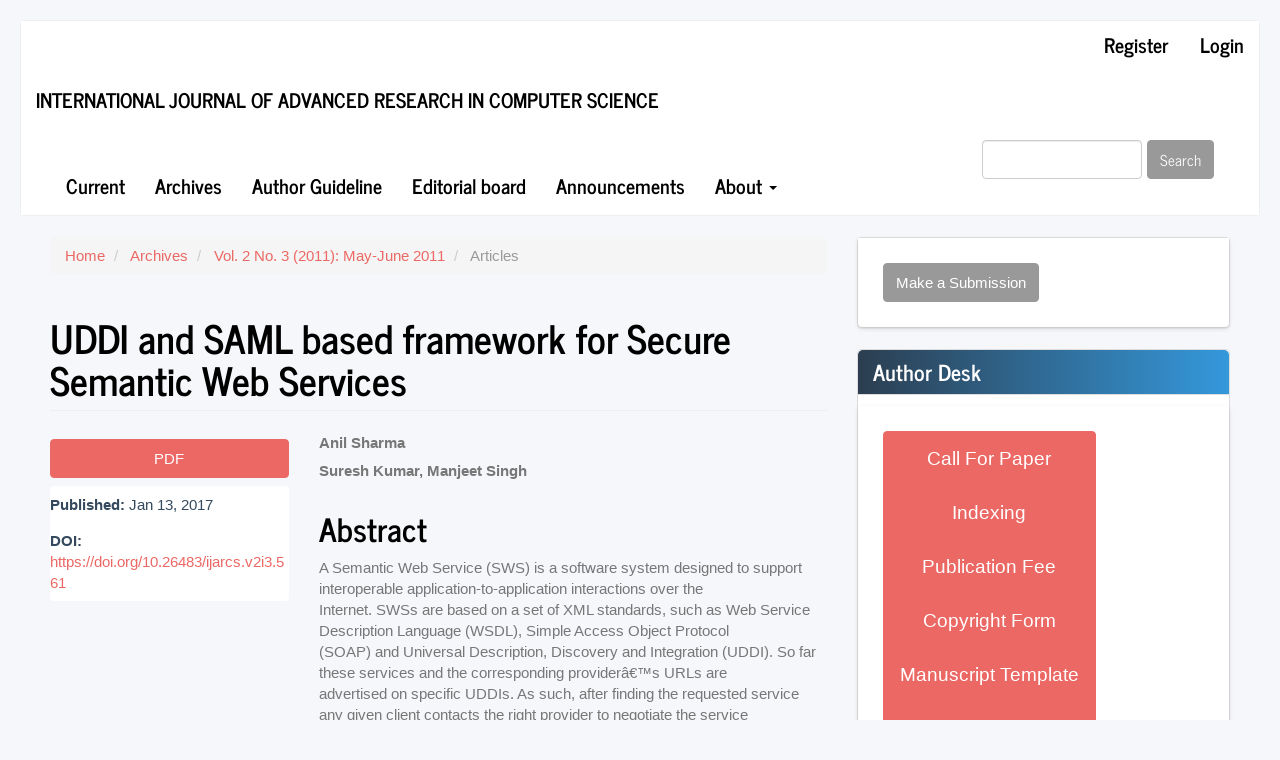

--- FILE ---
content_type: text/html; charset=utf-8
request_url: https://www.ijarcs.info/index.php/Ijarcs/article/view/561
body_size: 5066
content:

	
<!DOCTYPE html>
<html lang="en-US" xml:lang="en-US">
<head>
	<meta charset="utf-8">
	<meta name="viewport" content="width=device-width, initial-scale=1.0">
	<title>
		UDDI and SAML based framework for Secure Semantic Web Services
							| International Journal of Advanced Research in Computer Science
			</title>

	
<link rel="icon" href="https://www.ijarcs.info/public/journals/1/favicon_en_US.png">
<meta name="generator" content="Open Journal Systems 3.3.0.14">
<link rel="schema.DC" href="http://purl.org/dc/elements/1.1/" />
<meta name="DC.Creator.PersonalName" content="Anil Sharma"/>
<meta name="DC.Creator.PersonalName" content="Suresh Kumar, Manjeet Singh"/>
<meta name="DC.Date.created" scheme="ISO8601" content="2017-01-13"/>
<meta name="DC.Date.dateSubmitted" scheme="ISO8601" content="2016-11-10"/>
<meta name="DC.Date.issued" scheme="ISO8601" content="2017-01-13"/>
<meta name="DC.Date.modified" scheme="ISO8601" content="2018-05-21"/>
<meta name="DC.Description" xml:lang="en" content="A Semantic Web Service (SWS) is a software system designed to support interoperable application-to-application interactions over theInternet. SWSs are based on a set of XML standards, such as Web Service Description Language (WSDL), Simple Access Object Protocol(SOAP) and Universal Description, Discovery and Integration (UDDI). So far these services and the corresponding providerâ€™s URLs areadvertised on specific UDDIs. As such, after finding the requested service any given client contacts the right provider to negotiate the serviceaccess procedure. These first contacts between clients and providers are usually not protected (Encrypted), the non-possession of public keyinfrastructure (PKI) especially by clients can be considered among the main cause behind this security problem. In this paper, we propose asecuring approach based on PKI infrastructure and UDDI functioning, which must play in addition to its initial missions the role of a trust centre,leading to adequate security for semantic web services. The authentication and authorization information is exchanged using SAML (SecurityAssertion Markup Language), ratified by OASIS standards.Â Â Keywords: Semantic Web Service, PKI, UDDI, Security, SAML"/>
<meta name="DC.Format" scheme="IMT" content="application/pdf"/>
<meta name="DC.Identifier" content="561"/>
<meta name="DC.Identifier.pageNumber" content="508-511"/>
<meta name="DC.Identifier.DOI" content="10.26483/ijarcs.v2i3.561"/>
<meta name="DC.Identifier.URI" content="https://www.ijarcs.info/index.php/Ijarcs/article/view/561"/>
<meta name="DC.Language" scheme="ISO639-1" content="en"/>
<meta name="DC.Rights" content="Copyright (c) 2016 International Journal of Advanced Research in Computer Science"/>
<meta name="DC.Rights" content=""/>
<meta name="DC.Source" content="International Journal of Advanced Research in Computer Science"/>
<meta name="DC.Source.ISSN" content="0976-5697"/>
<meta name="DC.Source.Issue" content="3"/>
<meta name="DC.Source.Volume" content="2"/>
<meta name="DC.Source.URI" content="https://www.ijarcs.info/index.php/Ijarcs"/>
<meta name="DC.Title" content="UDDI and SAML based framework for Secure Semantic Web Services"/>
<meta name="DC.Type" content="Text.Serial.Journal"/>
<meta name="DC.Type.articleType" content="Articles"/>
<meta name="gs_meta_revision" content="1.1"/>
<meta name="citation_journal_title" content="International Journal of Advanced Research in Computer Science"/>
<meta name="citation_journal_abbrev" content="IJARCS"/>
<meta name="citation_issn" content="0976-5697"/> 
<meta name="citation_author" content="Anil Sharma"/>
<meta name="citation_author" content="Suresh Kumar, Manjeet Singh"/>
<meta name="citation_title" content="UDDI and SAML based framework for Secure Semantic Web Services"/>
<meta name="citation_language" content="en"/>
<meta name="citation_date" content="2011"/>
<meta name="citation_volume" content="2"/>
<meta name="citation_issue" content="3"/>
<meta name="citation_firstpage" content="508"/>
<meta name="citation_lastpage" content="511"/>
<meta name="citation_doi" content="10.26483/ijarcs.v2i3.561"/>
<meta name="citation_abstract_html_url" content="https://www.ijarcs.info/index.php/Ijarcs/article/view/561"/>
<meta name="citation_pdf_url" content="https://www.ijarcs.info/index.php/Ijarcs/article/download/561/549"/>
	<link rel="stylesheet" href="https://www.ijarcs.info/index.php/Ijarcs/$$$call$$$/page/page/css?name=bootstrapTheme-journal" type="text/css" /><link rel="stylesheet" href="https://www.ijarcs.info/plugins/generic/doiInSummary/styles/doi.css?v=3.3.0.14" type="text/css" />
</head>
<body class="pkp_page_article pkp_op_view">
	<div class="pkp_structure_page">

		<nav id="accessibility-nav" class="sr-only" role="navigation" aria-label="Quick jump to page content">
			<ul>
			  <li><a href="#main-navigation">Main Navigation</a></li>
			  <li><a href="#main-content">Main Content</a></li>
			  <li><a href="#sidebar">Sidebar</a></li>
			</ul>
		</nav>

				<header class="navbar navbar-default" id="headerNavigationContainer" role="banner">

						<div class="container-fluid">
				<div class="row">
					<nav aria-label="User Navigation">
							<ul id="navigationUser" class="nav nav-pills tab-list pull-right">
														<li class=" menu-item-1">
				<a href="https://www.ijarcs.info/index.php/Ijarcs/user/register">
					Register
									</a>
							</li>
														<li class=" menu-item-2">
				<a href="https://www.ijarcs.info/index.php/Ijarcs/login">
					Login
									</a>
							</li>
										</ul>

					</nav>
				</div><!-- .row -->
			</div><!-- .container-fluid -->

			<div class="container-fluid">

				<div class="navbar-header">

										<button type="button" class="navbar-toggle collapsed" data-toggle="collapse" data-target="#nav-menu" aria-expanded="false" aria-controls="nav-menu">
						<span class="sr-only">Toggle navigation</span>
						<span class="icon-bar"></span>
						<span class="icon-bar"></span>
						<span class="icon-bar"></span>
					</button>

																<div class="site-name">
																								<a href="							https://www.ijarcs.info/index.php/Ijarcs/index
						" class="navbar-brand">International Journal of Advanced Research in Computer Science</a>
																	</div>
					
				</div>

								
									<nav id="nav-menu" class="navbar-collapse collapse" aria-label="Site Navigation">
																		<ul id="main-navigation" class="nav navbar-nav">
														<li class=" menu-item-8">
				<a href="https://www.ijarcs.info/index.php/Ijarcs/issue/current">
					Current
									</a>
							</li>
														<li class=" menu-item-9">
				<a href="https://www.ijarcs.info/index.php/Ijarcs/issue/archive">
					Archives
									</a>
							</li>
														<li class=" menu-item-25">
				<a href="https://www.ijarcs.info/index.php/Ijarcs/author">
					Author Guideline
									</a>
							</li>
														<li class=" menu-item-26">
				<a href="https://www.ijarcs.info/index.php/Ijarcs/editorialboard">
					Editorial board
									</a>
							</li>
														<li class=" menu-item-10">
				<a href="https://www.ijarcs.info/index.php/Ijarcs/announcement">
					Announcements
									</a>
							</li>
																					<li class=" menu-item-11 dropdown">
				<a href="https://www.ijarcs.info/index.php/Ijarcs/about" class="dropdown-toggle" data-toggle="dropdown" role="button" aria-haspopup="true" aria-expanded="false">
					About
											<span class="caret"></span>
									</a>
									<ul class="dropdown-menu ">
																					<li class=" menu-item-12">
									<a href="https://www.ijarcs.info/index.php/Ijarcs/about">
										About the Journal
									</a>
								</li>
																												<li class=" menu-item-13">
									<a href="https://www.ijarcs.info/index.php/Ijarcs/about/submissions">
										Submissions
									</a>
								</li>
																																									<li class=" menu-item-15">
									<a href="https://www.ijarcs.info/index.php/Ijarcs/about/contact">
										Contact
									</a>
								</li>
																		</ul>
							</li>
			</ul>

				

																			<div class="pull-md-right">
								<form class="navbar-form navbar-left" role="search" method="post" action="https://www.ijarcs.info/index.php/Ijarcs/search/search">
  <div class="form-group">
    <input class="form-control" name="query" value="" type="search" aria-label="Search Query" placeholder="">
  </div>
  <button type="submit" class="btn btn-default">Search</button>
</form>
							</div>
											</nav>
				
			</div><!-- .pkp_head_wrapper -->
		</header><!-- .pkp_structure_head -->

				<div class="pkp_structure_content container">
			<main class="pkp_structure_main col-xs-12 col-sm-10 col-md-8" role="main">

<div class="page page_article">
			<nav class="cmp_breadcrumbs" role="navigation" aria-label="You are here:">
	<ol class="breadcrumb">
		<li>
			<a href="https://www.ijarcs.info/index.php/Ijarcs/index">
				Home
			</a>
		</li>
		<li>
			<a href="https://www.ijarcs.info/index.php/Ijarcs/issue/archive">
				Archives
			</a>
		</li>
		<li>
			<a href="https://www.ijarcs.info/index.php/Ijarcs/issue/view/7">
				Vol. 2 No. 3 (2011): May-June 2011
			</a>
		</li>
		<li class="active">
							Articles
					</li>
	</ol>
</nav>
	
		<article class="article-details">

		
	<header>
		<h1 class="page-header">
			UDDI and SAML based framework for Secure Semantic Web Services
					</h1>
	</header>

	<div class="row">

		<section class="article-sidebar col-md-4">

						<h2 class="sr-only">Article Sidebar</h2>

						
										<div class="download">
																		
	
							

<a class="galley-link btn btn-primary pdf" role="button" href="https://www.ijarcs.info/index.php/Ijarcs/article/view/561/549">

		
	PDF

	</a>
																				</div>
			
			<div class="list-group">

													<div class="list-group-item date-published">
												<strong>Published:</strong>
						Jan 13, 2017
					</div>
																								
																																														<div class="list-group-item doi">
														<strong>DOI:</strong>
							<a href="https://doi.org/10.26483/ijarcs.v2i3.561">
								https://doi.org/10.26483/ijarcs.v2i3.561
							</a>
						</div>
									
											</div>

		</section><!-- .article-sidebar -->

		<div class="col-md-8">
			<section class="article-main">

								<h2 class="sr-only">Main Article Content</h2>

									<div class="authors">
													<div class="author">
								<strong>Anil Sharma</strong>
																							</div>
													<div class="author">
								<strong>Suresh Kumar, Manjeet Singh</strong>
																							</div>
											</div>
				
													<div class="article-summary" id="summary">
						<h2>Abstract</h2>
						<div class="article-abstract">
							<p>A Semantic Web Service (SWS) is a software system designed to support interoperable application-to-application interactions over the<br>Internet. SWSs are based on a set of XML standards, such as Web Service Description Language (WSDL), Simple Access Object Protocol<br>(SOAP) and Universal Description, Discovery and Integration (UDDI). So far these services and the corresponding providerâ€™s URLs are<br>advertised on specific UDDIs. As such, after finding the requested service any given client contacts the right provider to negotiate the service<br>access procedure. These first contacts between clients and providers are usually not protected (Encrypted), the non-possession of public key<br>infrastructure (PKI) especially by clients can be considered among the main cause behind this security problem. In this paper, we propose a<br>securing approach based on PKI infrastructure and UDDI functioning, which must play in addition to its initial missions the role of a trust centre,<br>leading to adequate security for semantic web services. The authentication and authorization information is exchanged using SAML (Security<br>Assertion Markup Language), ratified by OASIS standards.</p><p>Â </p><p>Â </p><p>Keywords: Semantic Web Service, PKI, UDDI, Security, SAML</p>
						</div>
					</div>
				
				<div class="item downloads_chart">
	<h3 class="label">
		Downloads
	</h3>
	<div class="value">
		<canvas class="usageStatsGraph" data-object-type="Submission" data-object-id="561"></canvas>
		<div class="usageStatsUnavailable" data-object-type="Submission" data-object-id="561">
			Download data is not yet available.
		</div>
	</div>
</div>


			</section><!-- .article-main -->

			<section class="article-more-details">

								<h2 class="sr-only">Article Details</h2>

								
																			
								<div class="panel panel-default issue">
					<div class="panel-heading">
						Issue
					</div>
					<div class="panel-body">
						<a class="title" href="https://www.ijarcs.info/index.php/Ijarcs/issue/view/7">
							Vol. 2 No. 3 (2011): May-June 2011
						</a>

					</div>
				</div>

									<div class="panel panel-default section">
						<div class="panel-heading">
							Section
						</div>
						<div class="panel-body">
							Articles
						</div>
					</div>
				
													<div class="panel panel-default copyright">
						<div class="panel-body">
														<p><strong>COPYRIGHT</strong></p>
<p><strong>Submission of a manuscript implies: that the work described has not been published before, that it is not under consideration for publication elsewhere; that if and when the manuscript is accepted for publication, the authors agree to automatic transfer of the copyright to the publisher.</strong></p>
<p><strong>Authors who publish with this journal agree to the following terms:</strong></p>
<ul>
<li><strong>Authors retain copyright and grant the journal right of first publication with the work simultaneously licensed under a <a href="https://creativecommons.org/licenses/by/3.0/" target="_new">Creative Commons Attribution License</a> that allows others to share the work with an acknowledgment of the work's authorship and initial publication in this journal.</strong></li>
<li><strong>Authors are able to enter into separate, additional contractual arrangements for the non-exclusive distribution of the journal's published version of the work (e.g., post it to an institutional repository or publish it in a book), with an acknowledgment of its initial publication in this journal.</strong></li>
<li><strong>Authors are permitted and encouraged to post their work online (e.g., in institutional repositories or on their website) prior to and during the submission process, as it can lead to productive exchanges, as well as earlier and greater citation of published work</strong></li>
<li><strong>The journal allows the author(s) to retain publishing rights without restrictions.</strong></li>
<li><strong>The journal allows the author(s) to hold the copyright without restrictions.</strong></li>
</ul>
						</div>
					</div>
				
																																		
				

								
			</section><!-- .article-details -->
		</div><!-- .col-md-8 -->
	</div><!-- .row -->

</article>

	<div id="articlesBySameAuthorList">
						<h3>Most read articles by the same author(s)</h3>

			<ul>
																													<li>
													Anil Sharma,
													Balrajpreet Kaur,
												<a href="https://www.ijarcs.info/index.php/Ijarcs/article/view/4255">
							A RESEARCH REVIEW ON COMPARATIVE ANALYSIS OF DATA MINING TOOLS, TECHNIQUES AND PARAMETERS
						</a>,
						<a href="https://www.ijarcs.info/index.php/Ijarcs/issue/view/68">
							International Journal of Advanced Research in Computer Science: Vol. 8 No. 7 (2017): July-August 2017
						</a>
					</li>
							</ul>
			<div id="articlesBySameAuthorPages">
				
			</div>
			</div>


</div><!-- .page -->

	</main>

									<aside id="sidebar" class="pkp_structure_sidebar left col-xs-12 col-sm-2 col-md-4" role="complementary" aria-label="Sidebar">
				<div class="pkp_block block_make_submission">
	<h2 class="pkp_screen_reader">
		Make a Submission
	</h2>

	<div class="content">
		<a class="block_make_submission_link" href="https://www.ijarcs.info/index.php/Ijarcs/about/submissions">
			Make a Submission
		</a>
	</div>
</div>
<div class="pkp_block block_custom" id="customblock-author-desk">
	<h2 class="title">Author Desk</h2>
	<div class="content">
		<div class="btn-group-vertical btn-group-lg"><a class="btn btn-primary mb-2" role="button" href="http://ijarcs.info/index.php/Ijarcs/call_for_papers">Call For Paper</a> <a class="btn btn-primary mb-2" role="button" href="http://ijarcs.info/index.php/Ijarcs/indexing">Indexing</a> <a class="btn btn-primary mb-2" role="button" href="http://ijarcs.info/index.php/Ijarcs/fee">Publication Fee</a> <a class="btn btn-primary mb-2" role="button" href="http://ijarcs.info/menuscript/Copyright_IJARCS.pdf">Copyright Form</a> <a class="btn btn-primary mb-2" role="button" href="http://ijarcs.info/menuscript/Manuscript_template.doc">Manuscript Template</a> <a class="btn btn-primary" role="button" href="http://ijarcs.info/index.php/Ijarcs/fee">Conference Support</a></div>
	</div>
</div>
<div class="pkp_block block_developed_by">
	<div class="content">
		<span class="title">Must Read Articles</span>
			<ul class="most_read">
							<li class="most_read_article">
					<div class="most_read_article_title"><a href="https://www.ijarcs.info/index.php/Ijarcs/article/view/2755">GREEN COMPUTING</a></div>
					<div class="most_read_article_journal"><span class="fa fa-eye"></span> 22060</div>
				</li>
							<li class="most_read_article">
					<div class="most_read_article_title"><a href="https://www.ijarcs.info/index.php/Ijarcs/article/view/3792">A Research Paper OnWebsite Development OptimizationUsing Xampp/PHP</a></div>
					<div class="most_read_article_journal"><span class="fa fa-eye"></span> 13568</div>
				</li>
							<li class="most_read_article">
					<div class="most_read_article_title"><a href="https://www.ijarcs.info/index.php/Ijarcs/article/view/3691">Review of Image Segmentation Technique</a></div>
					<div class="most_read_article_journal"><span class="fa fa-eye"></span> 11746</div>
				</li>
							<li class="most_read_article">
					<div class="most_read_article_title"><a href="https://www.ijarcs.info/index.php/Ijarcs/article/view/3782">Different types of Fibres used in FRC</a></div>
					<div class="most_read_article_journal"><span class="fa fa-eye"></span> 11613</div>
				</li>
							<li class="most_read_article">
					<div class="most_read_article_title"><a href="https://www.ijarcs.info/index.php/Ijarcs/article/view/3416">Text Recognition Using Image Processing</a></div>
					<div class="most_read_article_journal"><span class="fa fa-eye"></span> 11230</div>
				</li>
						</ul>
	</div>
</div>

			</aside><!-- pkp_sidebar.left -->
				</div><!-- pkp_structure_content -->

	<footer class="footer" role="contentinfo">

		<div class="container">

			<div class="row">
								<div class="col-md-10">
					<p><img class="img-responsive" src="http://ijarcs.info/images/footer.jpg" alt="" /></p>
				</div>
				
				<div class="col-md-2" role="complementary">
					<a href="https://www.ijarcs.info/index.php/Ijarcs/about/aboutThisPublishingSystem">
                                                <img class="img-responsive" alt="More information about the publishing system, Platform and Workflow by OJS/PKP." src="https://www.ijarcs.info/templates/images/ojs_brand.png">
                                        </a>
				</div>

			</div> <!-- .row -->
		</div><!-- .container -->
	</footer>
</div><!-- pkp_structure_page -->

<script src="https://www.ijarcs.info/lib/pkp/lib/vendor/components/jquery/jquery.min.js?v=3.3.0.14" type="text/javascript"></script><script src="https://www.ijarcs.info/lib/pkp/lib/vendor/components/jqueryui/jquery-ui.min.js?v=3.3.0.14" type="text/javascript"></script><script src="https://www.ijarcs.info/lib/pkp/js/lib/jquery/plugins/jquery.tag-it.js?v=3.3.0.14" type="text/javascript"></script><script src="https://www.ijarcs.info/plugins/themes/bootstrap3/bootstrap/js/bootstrap.min.js?v=3.3.0.14" type="text/javascript"></script><script type="text/javascript">var pkpUsageStats = pkpUsageStats || {};pkpUsageStats.data = pkpUsageStats.data || {};pkpUsageStats.data.Submission = pkpUsageStats.data.Submission || {};pkpUsageStats.data.Submission[561] = {"data":{"2017":{"1":0,"2":0,"3":0,"4":0,"5":0,"6":2,"7":0,"8":1,"9":2,"10":0,"11":0,"12":0},"2018":{"1":2,"2":2,"3":0,"4":1,"5":0,"6":1,"7":0,"8":2,"9":5,"10":2,"11":0,"12":0},"2019":{"1":2,"2":2,"3":2,"4":0,"5":3,"6":1,"7":0,"8":0,"9":2,"10":2,"11":3,"12":2},"2020":{"1":5,"2":1,"3":0,"4":0,"5":0,"6":0,"7":3,"8":2,"9":1,"10":2,"11":3,"12":1},"2021":{"1":1,"2":2,"3":1,"4":1,"5":2,"6":0,"7":0,"8":0,"9":0,"10":0,"11":0,"12":0},"2022":{"1":1,"2":0,"3":0,"4":0,"5":0,"6":0,"7":0,"8":0,"9":0,"10":0,"11":0,"12":0},"2023":{"1":0,"2":0,"3":0,"4":0,"5":0,"6":0,"7":0,"8":0,"9":1,"10":1,"11":0,"12":0}},"label":"All Downloads","color":"79,181,217","total":67};</script><script src="https://cdnjs.cloudflare.com/ajax/libs/Chart.js/2.0.1/Chart.js?v=3.3.0.14" type="text/javascript"></script><script type="text/javascript">var pkpUsageStats = pkpUsageStats || {};pkpUsageStats.locale = pkpUsageStats.locale || {};pkpUsageStats.locale.months = ["Jan","Feb","Mar","Apr","May","Jun","Jul","Aug","Sep","Oct","Nov","Dec"];pkpUsageStats.config = pkpUsageStats.config || {};pkpUsageStats.config.chartType = "bar";</script><script src="https://www.ijarcs.info/plugins/generic/usageStats/js/UsageStatsFrontendHandler.js?v=3.3.0.14" type="text/javascript"></script>


</body>
</html>
